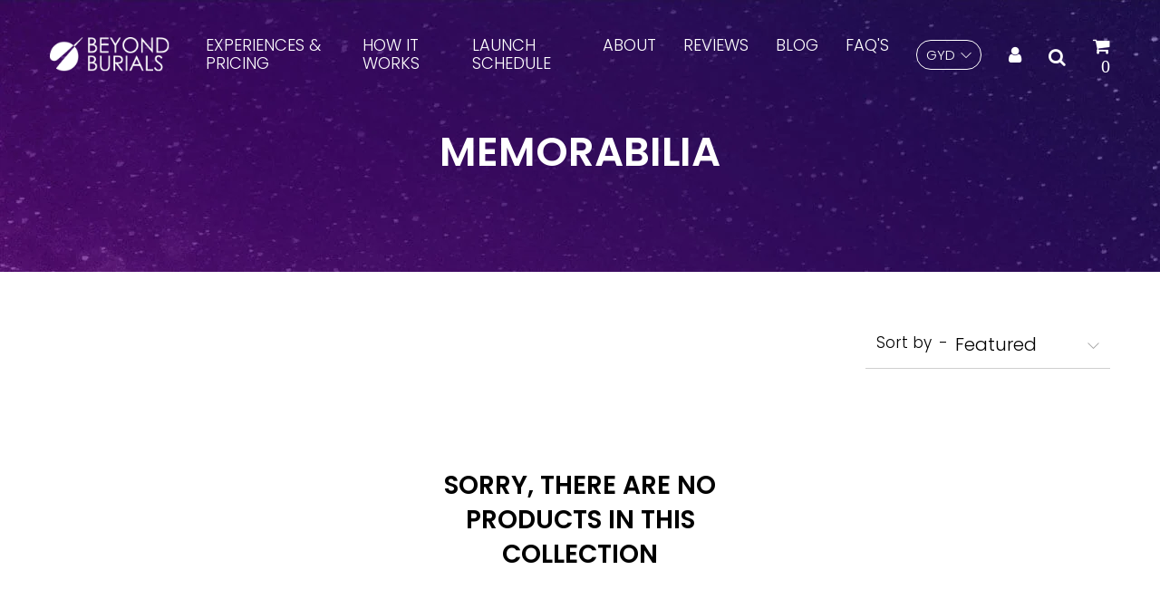

--- FILE ---
content_type: text/css
request_url: https://beyondburials.com/cdn/shop/t/3/assets/custom.scss.css?v=133936982188267128621707943176
body_size: 4333
content:
body,.o-layout__item{font-size:20px;line-height:32px}h2{font-size:49px;line-height:59px;margin-bottom:50px}h3{font-size:45px;line-height:55px;margin-bottom:30px}h4{font-size:34px;line-height:44px;margin-bottom:20px;color:#000;text-transform:initial}h5{font-size:28px;line-height:38px;margin-bottom:15px;color:#000}h6{font-size:24px;line-height:34px;color:#000;text-transform:initial}a{color:#39cfd1;outline:none}p:last-of-type{margin-bottom:0}p+ul{margin-top:15px}ul+p{margin-top:30px}ul{margin:0;list-style-position:inside}img{display:block}[type=text],[type=password],[type=datetime],[type=datetime-local],[type=date],[type=month],[type=time],[type=week],[type=number],[type=email],[type=url],[type=search],[type=tel],[type=color],select,textarea{border:0;border-bottom:1px solid #d0d2d3;padding:10px 0;font-size:20px;line-height:32px;color:#000;height:auto;margin-bottom:30px;background-color:transparent}[type=text]:focus,[type=password]:focus,[type=datetime]:focus,[type=datetime-local]:focus,[type=date]:focus,[type=month]:focus,[type=time]:focus,[type=week]:focus,[type=number]:focus,[type=email]:focus,[type=url]:focus,[type=search]:focus,[type=tel]:focus,[type=color]:focus,select:focus,textarea:focus{outline:none}textarea{max-height:50px}::-webkit-input-placeholder{color:#000}::-moz-placeholder{color:#000}:-ms-input-placeholder{color:#000}:-moz-placeholder{color:#000}input[type=submit],button,.theme-btn{display:table;background-color:#39cfd1;border:2px solid #39cfd1;min-width:230px;text-transform:uppercase;text-align:center;color:#fff;padding:9px 20px;border-radius:30px;letter-spacing:2px;font-family:Century Gothic,sans-serif;font-weight:600;cursor:pointer;opacity:1!important;font-size:18px;line-height:30px;-webkit-transition:all .4s ease-in-out;-moz-transition:all .4s ease-in-out;-ms-transition:all .4s ease-in-out;-o-transition:all .4s ease-in-out;transition:all .4s ease-in-out}input[type=submit]:focus,button:focus,.theme-btn:focus{outline:none}input[type=submit]:hover,button:hover,.theme-btn:hover{background-color:transparent;border-color:#39cfd1;color:#39cfd1}.btn-white{background-color:#fff;color:#39cfd1;border-color:#fff}.btn-white:hover{background-color:transparent;color:#fff;border-color:#fff}.btn-outline-white{background-color:transparent;border-color:#fff;color:#fff}.btn-outline-white:hover{color:#39cfd1;border-color:#39cfd1}.btn-outline{background-color:transparent;color:#39cfd1}.btn-outline:hover{background-color:#39cfd1;color:#fff}.btn-group{display:-webkit-box;display:-moz-box;display:-ms-flexbox;display:-webkit-flex;display:flex}.btn-group .theme-btn:not(:last-child){margin-right:30px}.btn-center{display:table;margin:0 auto}.theme-gradient{background-image:-moz-linear-gradient(0deg,rgba(255,255,255,.99608) 0%,#39cfd1 20%,#0625ce 90%,#0625ce 100%);background-image:-webkit-linear-gradient(0deg,rgba(255,255,255,.99608) 0%,#39cfd1 20%,#0625ce 90%,#0625ce 100%);background-image:-ms-linear-gradient(0deg,rgba(255,255,255,.99608) 0%,#39cfd1 20%,#0625ce 90%,#0625ce 100%)}#admin-bar-iframe{display:none}.section{margin-bottom:0}.main{margin-top:0!important}.main .shopify-section:first-child .section--full{margin-top:0}.page-banner section{padding:200px 0 150px;background-size:cover;background-repeat:no-repeat;background-position:center}.page-banner section .banner-content{width:50%}.page-banner section .banner-content h3{color:#fff}.page-banner section .banner-content p{color:#fff}.mfp-container{padding:0!important}#shopify-section-header header.header{position:fixed!important;top:0!important;right:0!important;left:0!important;z-index:999!important}#shopify-section-header header.header .container{display:-webkit-box;display:-ms-flexbox;display:flex;-webkit-box-pack:center;-ms-flex-pack:center;justify-content:center}#shopify-section-header header.header .container .header__logo{margin:0;position:static;height:auto}#shopify-section-header header.header .container .header__logo img{padding:0}#shopify-section-header header.header .container .header__logo .logo-black{display:none}#shopify-section-header header.header .container .header-navs{padding-right:0;padding-left:40px;display:-webkit-box;display:-ms-flexbox;display:flex;justify-content:space-between;align-items:center}#shopify-section-header header.header .container .header-navs .primary-nav{margin:0;text-align:left;width:auto;float:none}#shopify-section-header header.header .container .header-navs .primary-nav .primary-nav__items{padding:0;display:-webkit-box;display:-moz-box;display:-ms-flexbox;display:-webkit-flex;display:flex}#shopify-section-header header.header .container .header-navs .primary-nav .primary-nav__items li{margin:0 30px 0 0}#shopify-section-header header.header .container .header-navs .primary-nav .primary-nav__items li a{color:#fff;padding:40px 0;height:auto;line-height:20px;font-size:18px}#shopify-section-header header.header .container .header-navs .primary-nav .primary-nav__items li a:hover{color:#39cfd1}#shopify-section-header header.header .container .header-navs .primary-nav .primary-nav__items .primary-nav__item--active .primary-nav__link{color:#39cfd1}#shopify-section-header header.header .container .header-navs .secondary-nav{position:static;float:none}#shopify-section-header header.header .container .header-navs .secondary-nav .secondary-nav__items{display:-webkit-box;display:-moz-box;display:-ms-flexbox;display:-webkit-flex;align-items:center;display:flex}#shopify-section-header header.header .container .header-navs .secondary-nav .secondary-nav__items .secondary-nav__item{margin-left:30px}#shopify-section-header header.header .container .header-navs .secondary-nav .secondary-nav__items .secondary-nav__item:first-child{margin-left:0}#shopify-section-header header.header .container .header-navs .secondary-nav .secondary-nav__items .secondary-nav__item a{color:#fff;line-height:1;height:auto}#shopify-section-header header.header .container .header-navs .secondary-nav .secondary-nav__items .secondary-nav__item a:hover{color:#39cfd1}#shopify-section-header header.header .container .header-navs .secondary-nav .secondary-nav__items .secondary-nav__item .primary-nav__link--currency{border:1px solid #fff;min-width:auto;padding:8px 10px;border-radius:20px;height:auto}#shopify-section-header header.header .container .header-navs .secondary-nav .secondary-nav__items .secondary-nav__item .icon{font-size:20px}#shopify-section-header header.header .container .header-navs .secondary-nav .secondary-nav__items .secondary-nav__item .nav__sub-wrap{padding:10px}#shopify-section-header header.header .container .header-navs .secondary-nav .secondary-nav__items .secondary-nav__item .nav__sub-wrap .nav__sub__items .nav__sub__item{border:0}#shopify-section-header header.header .container .header-navs .secondary-nav .secondary-nav__items .secondary-nav__item .nav__sub-wrap .nav__sub__items .nav__sub__item .nav__sub__link{color:#000}#shopify-section-header header.header .container .header-navs .secondary-nav .secondary-nav__items .secondary-nav__item .nav__sub-wrap .nav__sub__items .nav__sub__item .nav__sub__link:hover{background-color:#39cfd1;color:#fff}#shopify-section-header header.header .container .header-navs .secondary-nav .secondary-nav__items .secondary-nav__item .nav__sub-wrap .nav__sub__items .nav__sub__item .selected{background-color:#39cfd1;color:#fff}#shopify-section-header header.header .container .header-navs:after{display:none!important}#shopify-section-header header.header.js-header-sticky--fixed{background-color:#fff;border-bottom:1px solid #d0d2d3}#shopify-section-header header.header.js-header-sticky--fixed .header__logo .logo-black{display:block}#shopify-section-header header.header.js-header-sticky--fixed .header__logo .logo-white{display:none}#shopify-section-header header.header.js-header-sticky--fixed .header-navs .primary-nav .primary-nav__items .primary-nav__item .primary-nav__link{color:#000}#shopify-section-header header.header.js-header-sticky--fixed .header-navs .primary-nav .primary-nav__items .primary-nav__item .primary-nav__link:hover{color:#39cfd1}#shopify-section-header header.header.js-header-sticky--fixed .header-navs .primary-nav .primary-nav__items .primary-nav__item--active .primary-nav__link{color:#39cfd1}#shopify-section-header header.header.js-header-sticky--fixed .header-navs .secondary-nav .secondary-nav__items .secondary-nav__item a{color:#000}#shopify-section-header header.header.js-header-sticky--fixed .header-navs .secondary-nav .secondary-nav__items .secondary-nav__item .primary-nav__link--currency{border-color:#000}#shopify-section-header .header-fixed-spacer{display:none!important}.js-section__home-slider .home-carousel{margin-bottom:0}.js-section__home-slider .home-carousel .home-carousel__content{width:100%;max-width:1230px;margin:0 auto;padding:0 30px;position:relative}.js-section__home-slider .home-carousel .home-carousel__content .home-carousel__title{margin-bottom:0;max-width:710px}.js-section__home-slider .home-carousel .home-carousel__content .home-carousel__title h2{color:#fff;white-space:pre-wrap}.js-section__home-slider .home-carousel .home-carousel__content .down-arrow{margin-top:50px;outline:none;display:inline-block;position:absolute;top:100%;left:30px}.js-section__home-slider .home-carousel div[style*="width: 100%;"]{height:100%}.home-rich-text{padding:70px 0;background-image:-moz-linear-gradient(0deg,rgba(255,255,255,.99608) 0%,#39cfd1 20%,#0625ce 90%,#0625ce 100%);background-image:-webkit-linear-gradient(0deg,rgba(255,255,255,.99608) 0%,#39cfd1 20%,#0625ce 90%,#0625ce 100%);background-image:-ms-linear-gradient(0deg,rgba(255,255,255,.99608) 0%,#39cfd1 20%,#0625ce 90%,#0625ce 100%);color:#fff}.home-rich-text .section__title{max-width:none;margin:0}.home-rich-text .section__title h3{color:#fff;margin-bottom:30px}.home-rich-text p{max-width:785px;margin:0 auto}.home-rich-text .theme-btn{margin-top:30px}.js-section__home-collection section[data-section-type=home-collection]{padding:70px 0 20px}.js-section__home-collection section[data-section-type=home-collection] .home-products .home-products__grid .product{padding-left:110px;margin-bottom:50px}.js-section__home-collection section[data-section-type=home-collection] .home-products .home-products__grid .product .product-top{overflow:visible}.js-section__home-collection section[data-section-type=home-collection] .home-products .home-products__grid .product .product-top .product__media{overflow:visible}.js-section__home-collection section[data-section-type=home-collection] .home-products .home-products__grid .product .product-top .product__media .product-logo{position:absolute;top:50%;margin-top:-60px;margin-left:-80px}.js-section__home-collection section[data-section-type=home-collection] .home-products .home-products__grid .product .product-top .product__media .product-logo img{max-height:120px}.js-section__home-collection section[data-section-type=home-collection] .home-products .home-products__grid .product .product__details{padding-left:90px;margin-top:40px;color:#000}.js-section__home-collection section[data-section-type=home-collection] .home-products .home-products__grid .product .product__details .produc-border{margin-bottom:30px}.home-differences section{position:relative;padding:70px 0}.home-differences section .section-background{position:absolute;top:0;right:0;bottom:0;left:0;background-size:cover;background-repeat:no-repeat;background-position:center}.home-differences section .container{position:relative;z-index:9}.home-differences section .container h3{color:#fff;position:relative}.home-differences section .container h3:before{content:"";background-image:url(/cdn/shop/files/arrow-right.png?v=1591862730);position:absolute;left:0;bottom:-50px;width:150px;height:15px;background-size:cover;background-repeat:no-repeat;background-position:center}.home-differences section .container ul{color:#fff;margin:0 0 30px;list-style-type:none}.home-differences section .container ul li{position:relative;margin-bottom:30px;padding-left:50px}.home-differences section .container ul li:last-child{margin-bottom:0}.home-differences section .container ul li:before{content:"";display:block;width:20px;height:21px;background-image:url(/cdn/shop/files/bullet-white.png?v=1591696513);background-repeat:no-repeat;background-size:cover;position:absolute;left:0;top:5px}.home-differences section .container .theme-btn{margin-left:50px}.home-process .process-section{position:relative;padding:100px 0}.home-process .process-section .section-background{position:absolute;top:0;right:0;bottom:0;left:0;background-size:cover;background-repeat:no-repeat;background-position:center}.home-process .process-section .container{position:relative;z-index:9}.home-process .process-section .container p{color:#fff;font-size:26px;line-height:38px;margin-bottom:40px}.featured-posts{padding-top:70px}.about-grid-wrapper section{padding:70px 0;background-size:cover;background-position:center;background-repeat:no-repeat}.about-grid-wrapper section:first-child{padding-bottom:0}.about-grid-wrapper section .about-grid-container{display:-webkit-box;display:-moz-box;display:-ms-flexbox;display:-webkit-flex;display:flex;align-items:center;margin:0 -30px 50px}.about-grid-wrapper section .about-grid-container:last-child{margin-bottom:0}.about-grid-wrapper section .about-grid-container .col{width:50%;padding:0 30px}.about-grid-wrapper section .about-grid-container .col .signeture{margin:15px 0}.about-grid-wrapper section .about-grid-container .col .section-logo{margin-bottom:50px}.about-grid-wrapper section .about-grid-container.img-align-right{flex-direction:row-reverse}.how-it-work-steps .steps-content-wrapper{padding:60px 0;border-bottom:1px solid #d0d2d3}.how-it-work-steps .steps-content-wrapper .step-container{counter-reset:step}.how-it-work-steps .steps-content-wrapper .step-container .single-step{display:-webkit-box;display:-moz-box;display:-ms-flexbox;display:-webkit-flex;display:flex;align-items:center;position:relative;margin-bottom:50px;counter-increment:step}.how-it-work-steps .steps-content-wrapper .step-container .single-step:last-child{margin-bottom:0}.how-it-work-steps .steps-content-wrapper .step-container .single-step .text-column{width:60%;border:1px solid #d0d2d3;border-radius:10px;padding:50px 150px 50px 50px;min-height:750px;position:relative}.how-it-work-steps .steps-content-wrapper .step-container .single-step .text-column:before{content:counter(step);display:block;color:#eeeffa;font-size:80px;line-height:1;font-weight:700;position:absolute;right:150px;top:50px}.how-it-work-steps .steps-content-wrapper .step-container .single-step .text-column .step-icon{margin-bottom:30px}.how-it-work-steps .steps-content-wrapper .step-container .single-step .text-column .step-title:before{content:"STEP " counter(step) ": ";color:#0625ce}.how-it-work-steps .steps-content-wrapper .step-container .single-step .img-column{margin-left:-100px;border-radius:10px;position:relative;z-index:2}.how-it-work-steps .steps-content-wrapper .step-container .single-step .img-column .arrow{position:absolute;right:80px;top:90%;z-index:9}.how-it-work-steps .steps-content-wrapper .step-container .single-step .img-column .arrow:hover{opacity:1}.how-it-work-steps .steps-content-wrapper .step-container .image-align-left{flex-direction:row-reverse}.how-it-work-steps .steps-content-wrapper .step-container .image-align-left .text-column{padding:50px 50px 50px 150px}.how-it-work-steps .steps-content-wrapper .step-container .image-align-left .text-column:before{right:50px}.how-it-work-steps .steps-content-wrapper .step-container .image-align-left .img-column{margin-left:0;margin-right:-100px}.how-it-work-steps .steps-content-wrapper .step-container .image-align-left .img-column .arrow{right:auto;left:80px}.experiences-wrapper .experiences-intro{padding:60px 0}.experiences-wrapper .experiences-intro .experiences-intro-content{display:-webkit-box;display:-moz-box;display:-ms-flexbox;display:-webkit-flex;display:flex;position:relative}.experiences-wrapper .experiences-intro .col-60{width:60%;position:relative;z-index:9}.experiences-wrapper .experiences-intro .col-60 h6{position:relative;padding-bottom:30px;margin-bottom:30px;margin-top:30px}.experiences-wrapper .experiences-intro .col-60 h6 span{position:absolute;bottom:0;left:0}.experiences-wrapper .experiences-desc{padding:60px 0;background-color:#fff;background-size:cover;background-repeat:no-repeat;background-position:center}.experiences-wrapper .experiences-desc .col-60{width:60%;position:relative;z-index:9}.experiences-wrapper .experiences-desc .col-60 h6,.experiences-wrapper .experiences-desc .col-60 p{color:#fff}.experiences-wrapper .experiences-desc .col-60 p+h6{border-top:1px dashed;padding-top:70px;margin-top:70px}.experiences-wrapper .experiences-desc .col-60 .logo-container{display:-webkit-box;display:-moz-box;display:-ms-flexbox;display:-webkit-flex;display:flex;align-items:center;border-radius:10px;background-color:#00000040;margin-top:25px;padding:30px 50px;position:relative;text-align:center}.experiences-wrapper .experiences-desc .col-60 .logo-container:before{content:"";height:110px;width:1px;background-image:url(/cdn/shop/files/divider.png?v=1592459266);background-repeat:no-repeat;background-size:cover;position:absolute;left:50%}.experiences-wrapper .experiences-desc .col-60 .logo-container .logo,.experiences-wrapper .experiences-desc .col-60 .logo-container .price{width:50%}.experiences-wrapper .experiences-desc .col-60 .logo-container .price h3{color:#fff;margin:0}.experiences-wrapper .experiences-desc .theme-btn{margin-top:30px}.experiences-bottom-section section{padding:60px 0}.experiences-bottom-section section .content{max-width:100%;width:60%}.experiences-bottom-section section .content ul{display:-webkit-box;display:-moz-box;display:-ms-flexbox;display:-webkit-flex;display:flex;flex-wrap:wrap}.experiences-bottom-section section .content ul li{width:50%}.page-banner .faq-banner{padding:230px 0 100px}.page-banner .faq-banner .banner-content{width:100%}.page-banner .faq-banner .banner-content .banner-title{margin-bottom:0}.page-banner .faq-banner .banner-content .down-arrow{display:table;margin:50px auto 0}.faq-wrapper{padding:60px 0;border-bottom:1px solid #d0d2d3}.faq-wrapper .container--tiny{max-width:980px}.faq-wrapper .container--tiny .faq__accordion__title{padding:15px 65px 15px 30px;border:1px solid #d0d2d3;margin:0 0 15px;display:block;border-radius:5px;font-weight:600;font-size:18px}.faq-wrapper .container--tiny .faq__accordion__title:before{display:none}.faq-wrapper .container--tiny .faq__accordion__title:last-of-type{margin-bottom:0}.faq-wrapper .container--tiny .faq__accordion__title .faq__accordion__title-icon{right:30px;top:50%;margin-top:-7px;width:auto;height:auto;font-size:16px;line-height:1;color:#39cfd1}.faq-wrapper .container--tiny .faq__accordion__title .faq__accordion__title-icon i{font-weight:600}.faq-wrapper .container--tiny .faq__accordion__title.js-active{border-color:#39cfd1;color:#39cfd1}.faq-wrapper .container--tiny .faq__accordion__item{margin-bottom:30px;padding:0 50px}.faq-wrapper .container--tiny .faq__accordion__item:last-of-type{padding-top:15px;margin-bottom:0}.launch-schedule-experiences{padding:70px 0;border-bottom:1px solid #d0d2d3}.launch-schedule-experiences .single-experiences{display:-webkit-box;display:-moz-box;display:-ms-flexbox;display:-webkit-flex;display:flex;align-items:center;justify-content:space-between;margin-bottom:50px;position:relative}.launch-schedule-experiences .single-experiences:last-child{margin-bottom:0}.launch-schedule-experiences .single-experiences .img-container{width:40%;padding-right:30px}.launch-schedule-experiences .single-experiences .desc{width:60%;padding-left:140px}.launch-schedule-experiences .single-experiences .btn-group{margin-top:30px}.launch-schedule-experiences .single-experiences .exp-border{position:absolute;bottom:0;right:0}.git__container{padding:60px 0}.git__container .container{max-width:980px}.git__container .container input[type=submit]{margin:0 auto}.git__container .form-title{text-align:center}.git__container #contactFormWrapper{display:-webkit-box;display:-moz-box;display:-ms-flexbox;display:-webkit-flex;display:flex;flex-wrap:wrap;margin:0 -15px}.git__container #contactFormWrapper [class^=half-]{width:50%;padding:0 15px}.git__container #contactFormWrapper .full-width{width:100%;padding:0 15px}footer#footer .footer__content{padding:60px 0}footer#footer .footer__content .footer-nav{margin-bottom:20px}footer#footer .footer__content .footer-nav .footer-nav__title{margin-bottom:20px;font-weight:400}footer#footer .footer__content .footer-nav .footer-nav__social-wrapper{margin:0}footer#footer .footer__content .footer-nav .footer-nav__social-wrapper .footer-nav__social-items{display:-webkit-box;display:-moz-box;display:-ms-flexbox;display:-webkit-flex;display:flex}footer#footer .footer__content .footer-nav .footer-nav__social-wrapper .footer-nav__social-items .footer-nav__social-item{margin:0 10px 0 0}footer#footer .footer__content .footer-nav .footer-nav__social-wrapper .footer-nav__social-items .footer-nav__social-item a{border:1px solid #d0d2d3;color:#d0d2d3;width:50px;height:50px;font-size:18px}footer#footer .footer__content .footer-nav .footer-nav__social-wrapper .footer-nav__social-items .footer-nav__social-item a[href*=facebook]:hover{color:#2d88ff;border-color:#2d88ff}footer#footer .footer__content .footer-nav .footer-nav__social-wrapper .footer-nav__social-items .footer-nav__social-item a[href*=twitter]:hover{color:#1da1f2;border-color:#1da1f2}footer#footer .footer__content .footer-nav .footer-nav__social-wrapper .footer-nav__social-items .footer-nav__social-item a[href*=pinterest]:hover{color:#e60023;border-color:#e60023}footer#footer .footer__content .footer-nav .footer-nav__social-wrapper .footer-nav__social-items .footer-nav__social-item a[href*=instagram]:hover{color:#c13584;border-color:#c13584}footer#footer .footer__content .footer-nav .footer-nav__social-wrapper .footer-nav__social-items .footer-nav__social-item a[href*=snapchat]:hover{color:#ff0;border-color:#ff0}footer#footer .footer__content .footer-nav .footer-nav__social-wrapper .footer-nav__social-items .footer-nav__social-item:last-child{margin-right:0}footer#footer .footer__content .footer-nav .footer-nav__items{margin-bottom:0;line-height:1;display:-webkit-box;display:-moz-box;display:-ms-flexbox;display:-webkit-flex;display:flex;flex-wrap:wrap}footer#footer .footer__content .footer-nav .footer-nav__items .footer-nav__item{margin:0 15px 0 0;display:inline-block}footer#footer .footer__content .footer-nav .footer-nav__items .footer-nav__item a{text-transform:uppercase;font-size:16px;line-height:28px;display:block}footer#footer .footer__content .footer-nav .footer-nav__items .footer-nav__item a:hover{color:#39cfd1}footer#footer .footer__content .footer-nav .footer-nav__items .footer-nav__item.footer-nav__item--active a{color:#39cfd1}footer#footer .footer__content .footer-about{padding-right:50px;font-size:16px;line-height:28px}footer#footer .footer__content .newsletter{padding:0;margin-bottom:20px}footer#footer .footer__content .newsletter .newsletter__title{text-align:left;margin:0 0 15px}footer#footer .footer__content .newsletter .newsletter__title .section__title-desc{margin:0;font-size:16px;line-height:28px}footer#footer .footer__content .newsletter .newsletter__form-wrapper{max-width:unset}footer#footer .footer__content .newsletter .newsletter__form-wrapper form .o-layout .o-layout__item:first-child{padding-right:15px}footer#footer .footer__content .newsletter .newsletter__form-wrapper form .o-layout .o-layout__item input[type=email]{margin-bottom:0;border:1px solid #d0d2d3;background-color:#fff;font-size:16px;line-height:28px;padding:8px 12px}footer#footer .footer__content .newsletter .newsletter__form-wrapper form .o-layout .o-layout__item .theme-btn{min-width:unset;font-size:16px;line-height:28px;padding:7px 30px}footer#footer .footer__content .footer-copyright{margin:0 0 15px}footer#footer .footer__content .footer-copyright .footer-copyright__text{color:#000;font-size:16px;line-height:28px}footer#footer .footer__content .footer__icons .footer__icons-items{display:-webkit-box;display:-moz-box;display:-ms-flexbox;display:-webkit-flex;display:flex;line-height:1}footer#footer .footer__content .footer__icons .footer__icons-items .footer__icons-item{height:auto;line-height:1;font-size:0;margin-right:5px}footer#footer .footer__content .footer__icons .footer__icons-items .footer__icons-item:nth-child(6){display:none}footer#footer .footer__content .footer__icons .footer__icons-items .footer__icons-item svg{padding:0}footer#footer .footer__bottom{padding:0;min-height:auto}.js-qty,.ajaxcart__qty{display:-webkit-box;display:-moz-box;display:-ms-flexbox;display:-webkit-flex;display:flex}.js-qty button[type=button],.ajaxcart__qty button[type=button]{min-width:unset;float:none;width:30px;height:30px;line-height:30px}.js-qty input[type=text],.ajaxcart__qty input[type=text]{margin:0;padding:0;border:0}.js-product-buttons .shopify-payment-button button[type=button]{width:100%!important}.product-single .product-single__photo{position:relative}.product-single .product-single__photo .product-single__photo--large{padding-left:80px}.product-single .product-single__photo .product-logo{position:absolute;top:50%;margin-top:-50px}.product-single .product-single__photo .product-logo img{height:100px}.scroll_animation_menu{position:fixed;top:25%;right:0;left:0;z-index:8}.scroll_animation_menu .page-navigator{list-style-type:none;text-align:right;position:relative;min-height:300px;display:-webkit-box;display:-moz-box;display:-ms-flexbox;display:-webkit-flex;display:flex;flex-direction:column;justify-content:center}.scroll_animation_menu .page-navigator:before{content:"";display:block;width:1px;min-height:400px;background-image:url(/cdn/shop/files/sticky-navigation-line_d206d00b-1808-4144-8c05-26ae96e63c32.png?v=1592503351);background-repeat:no-repeat;background-size:cover;background-position:center;position:absolute;right:3.5px}.scroll_animation_menu .page-navigator li{margin-bottom:15px}.scroll_animation_menu .page-navigator li:last-child{margin-bottom:0}.scroll_animation_menu .page-navigator li a{color:#000;padding-right:30px;position:relative;display:inline-block;min-width:300px;height:32px;font-size:18px;-webkit-transition:all .1s ease-in-out;-moz-transition:all .1s ease-in-out;-ms-transition:all .1s ease-in-out;-o-transition:all .1s ease-in-out}.scroll_animation_menu .page-navigator li a:hover{opacity:1}.scroll_animation_menu .page-navigator li a:before{content:"";display:block;width:8px;height:8px;border:1px solid #000;position:absolute;right:0;top:50%;margin-top:-4px;border-radius:50%;background-color:#fff}.scroll_animation_menu .page-navigator li a span{position:absolute;right:30px;top:6px;display:inline-block;line-height:1;transition:all .3s ease-in-out;-webkit-transition:all .3s ease-in-out;-moz-transition:all .3s ease-in-out;-ms-transition:all .3s ease-in-out;-o-transition:all .3s ease-in-out}.scroll_animation_menu .page-navigator li a img{position:absolute;right:30px;top:7.5px;opacity:0;transition:all .3s ease-in-out;-webkit-transition:all .3s ease-in-out;-moz-transition:all .3s ease-in-out;-ms-transition:all .3s ease-in-out;-o-transition:all .3s ease-in-out}.scroll_animation_menu .page-navigator li a.active{color:#39cfd1}.scroll_animation_menu .page-navigator li a.active:before{width:14px;height:14px;border:2px solid #000;right:-3.5px;margin-top:-7px}.scroll_animation_menu .page-navigator li a.active span{opacity:0}.scroll_animation_menu .page-navigator li a.active img{opacity:1}.cart__form__container #contactFormWrapper{padding:30px;border:1px solid #e4e4e4}.cart__form__container #contactFormWrapper #addl-instn{display:-webkit-box;display:-moz-box;display:-ms-flexbox;display:-webkit-flex;display:flex;flex-wrap:wrap;margin:0 -15px}.cart__form__container #contactFormWrapper #addl-instn [class^=half-]{width:50%;padding:0 15px}.cart__form__container #contactFormWrapper #addl-instn .full-width{width:100%;padding:0 15px}.cart__form__container #contactFormWrapper #rdo-cntr h6{margin-bottom:10px}.cart__form__container #contactFormWrapper #rdo-cntr label{cursor:pointer}.cart__form__container #contactFormWrapper #rdo-cntr label:not(:last-child){margin-right:15px}@media only screen and (max-width: 1199px){#shopify-section-header header.header .container .header-navs{padding-left:20px}#shopify-section-header header.header .container .header-navs .primary-nav .primary-nav__items li{margin-right:20px}#shopify-section-header header.header .container .header-navs .primary-nav .primary-nav__items li a{font-size:16px}#shopify-section-header header.header .container .header-navs .secondary-nav .secondary-nav__items .secondary-nav__item{margin-left:20px}#shopify-section-header header.header .container .header-navs .secondary-nav .secondary-nav__items .secondary-nav__item a{font-size:18px}.launch-schedule-experiences .single-experiences .desc{padding-left:30px}}@media only screen and (max-width: 991px){h2{font-size:46px;line-height:56px}h3{font-size:34px;line-height:44px}h4{font-size:30px;line-height:40px}h5{font-size:26px;line-height:34px}h6{font-size:22px;line-height:30px}body,.o-layout__item,[type=text],[type=password],[type=datetime],[type=datetime-local],[type=date],[type=month],[type=time],[type=week],[type=number],[type=email],[type=url],[type=search],[type=tel],[type=color],select,textarea{font-size:18px;line-height:26px}.page-banner section{padding:150px 0 100px}.page-banner section .banner-content{width:70%}#shopify-section-header header.header{padding:10px 0}#shopify-section-header header.header .container{position:relative}#shopify-section-header header.header .container .header-navs{display:none}#shopify-section-header header.header .container .header-trigger{display:-webkit-box!important;display:-moz-box!important;display:-ms-flexbox!important;display:-webkit-flex!important;display:flex!important;height:auto;max-height:unset}#shopify-section-header header.header .container .header-trigger a{color:#fff;position:static}#shopify-section-header header.header .container .search-draw-trigger-icon{right:84px}#shopify-section-header header.header.js-header-sticky--fixed .container .header-trigger a{color:#000}.js-section__home-collection section[data-section-type=home-collection] .home-products .home-products__grid .product{padding-left:55px}.js-section__home-collection section[data-section-type=home-collection] .home-products .home-products__grid .product .product-top .product__media .product-logo{margin-top:-40px;margin-left:-55px}.js-section__home-collection section[data-section-type=home-collection] .home-products .home-products__grid .product .product-top .product__media .product-logo img{max-height:80px}.js-section__home-collection section[data-section-type=home-collection] .home-products .home-products__grid .product .product__details{padding-left:30px}.home-rich-text{background-image:-moz-linear-gradient(0deg,#39cfd1 30%,#0625ce 90%,#0625ce 100%);background-image:-webkit-linear-gradient(0deg,#39cfd1 30%,#0625ce 90%,#0625ce 100%);background-image:-ms-linear-gradient(0deg,#39cfd1 30%,#0625ce 90%,#0625ce 100%)}.home-differences section .container .home-inline__text{text-align:left}.experiences-wrapper .experiences-intro .col-60{width:100%}.experiences-wrapper .experiences-intro .col-40.sticky-navigation{display:none}.experiences-wrapper .experiences-desc .col-60{width:100%}.experiences-wrapper .experiences-desc .col-60 .logo-container{padding:20px 30px}.experiences-bottom-section section .content{width:100%}.how-it-work-steps .steps-content-wrapper .step-container .single-step{flex-wrap:wrap;margin-bottom:120px}.how-it-work-steps .steps-content-wrapper .step-container .single-step .text-column{width:100%;padding:30px 30px 150px;min-height:unset}.how-it-work-steps .steps-content-wrapper .step-container .single-step .text-column:before{right:30px;top:30px}.how-it-work-steps .steps-content-wrapper .step-container .single-step .img-column{margin:-100px auto 0;max-width:80%}.how-it-work-steps .steps-content-wrapper .step-container .single-step .img-column .arrow{right:50px;top:95%;left:auto}.how-it-work-steps .steps-content-wrapper .step-container .single-step .img-column .arrow img{max-height:100px}.launch-schedule-experiences .single-experiences{flex-wrap:wrap}.launch-schedule-experiences .single-experiences .img-container{width:100%;margin:0 0 30px;padding:0}.launch-schedule-experiences .single-experiences .desc{width:100%;padding-bottom:35px;padding-left:0}.launch-schedule-experiences .single-experiences .desc .btn-group{flex-wrap:wrap}.launch-schedule-experiences .single-experiences .desc .btn-group .theme-btn{margin-bottom:15px}.launch-schedule-experiences .single-experiences .desc .btn-group .theme-btn:not(:last-child){margin-right:15px}.launch-schedule-experiences .single-experiences .exp-border{right:auto;left:0}.page-banner .faq-banner{padding:150px 0 100px}.page-banner .faq-banner .banner-content .down-arrow img{max-height:100px}.faq-wrapper .container--tiny .faq__accordion__title{font-size:16px;line-height:22px}.scroll_animation_menu{display:none!important;top:auto;bottom:0;background-color:#000c;padding:15px 0}.scroll_animation_menu .page-navigator{flex-direction:row;min-height:unset;flex-wrap:wrap;text-align:center}.scroll_animation_menu .page-navigator:before{display:none}.scroll_animation_menu .page-navigator li{margin:0 15px 0 0}.scroll_animation_menu .page-navigator li a{padding:0;color:#fff;min-width:unset;height:auto;font-size:16px}.scroll_animation_menu .page-navigator li a:before{display:none}.scroll_animation_menu .page-navigator li a span{position:static}.scroll_animation_menu .page-navigator li a img{position:static;display:none}.scroll_animation_menu .page-navigator li a.active span{opacity:1}.scroll_animation_menu .page-navigator li:last-child{margin-right:0}}@media only screen and (max-width: 980px){footer#footer .footer__content .u-1\/1\@tab:first-child{margin-bottom:30px}}@media only screen and (max-width: 767px){h2{font-size:34px;line-height:42px;margin-bottom:30px}h3{font-size:30px;line-height:38px}h4{font-size:28px;line-height:36px}h5{font-size:24px;line-height:32px}h6{font-size:20px;line-height:28px}input[type=submit],button,.theme-btn{font-size:16px;line-height:22px;padding:10px 20px;min-width:200px}.page-banner section{padding:120px 0 60px}.page-banner section .banner-content{width:100%}.js-section__home-slider .home-carousel .home-carousel__content .home-carousel__title h2{white-space:normal}.js-section__home-slider .home-carousel .home-carousel__content .down-arrow img{max-height:100px}.js-section__home-collection section[data-section-type=home-collection] .home-products .home-products__grid .o-layout .o-layout__item{width:100%!important}.home-differences section .home-inline__items .o-layout__item:first-child{margin-bottom:60px}.home-differences section .home-inline__items .o-layout__item h3:before{bottom:-30px}.process-section .home-inline__items .home-inline__text{text-align:left}.process-section .home-inline__items .home-inline__text p{font-size:22px;line-height:32px}.experiences-wrapper .experiences-intro .experiences-intro-content .logo-container img{max-height:80px}.experiences-wrapper .experiences-desc .col-60 p+h6{padding-top:40px;margin-top:40px}.experiences-wrapper .experiences-desc .col-60 .logo-container{padding:20px}.experiences-wrapper .experiences-desc .col-60 .logo-container .logo img{max-height:70px}.about-grid-wrapper section{background-position:70% center}.about-grid-wrapper section .about-grid-container{flex-wrap:wrap}.about-grid-wrapper section .about-grid-container .col{width:100%}.about-grid-wrapper section .about-grid-container .col:first-child{margin-bottom:50px}.about-grid-wrapper .theme-gradient{background-image:-moz-linear-gradient(0deg,#39cfd1 30%,#0625ce 90%,#0625ce 100%);background-image:-webkit-linear-gradient(0deg,#39cfd1 30%,#0625ce 90%,#0625ce 100%);background-image:-ms-linear-gradient(0deg,#39cfd1 30%,#0625ce 90%,#0625ce 100%)}.about-grid-wrapper .theme-gradient img{max-width:100%;width:300px}.page-banner .faq-banner{padding:120px 0 70px}.page-banner .faq-banner .banner-content .down-arrow img{max-height:60px}.faq-wrapper .container--tiny .faq__accordion__title{font-size:14px;line-height:18px;padding:10px 45px 10px 15px}.faq-wrapper .container--tiny .faq__accordion__title .faq__accordion__title-icon{right:15px}.faq-wrapper .container--tiny .faq__accordion__item{padding:0 15px}footer#footer .footer__content .newsletter .newsletter__form-wrapper .o-layout .o-layout__item:first-child{margin-bottom:15px}.scroll_animation_menu .page-navigator li a{font-size:14px}}@media only screen and (max-width: 480px){h2,h3,h4{font-size:26px;line-height:34px}h5{font-size:20px;line-height:28px}h6{font-size:18px;line-height:24px}input[type=submit],button,.theme-btn{font-size:14px;line-height:20px;padding:8px 15px;min-width:170px}#shopify-section-header header.header .container .header__logo{padding-right:30px}#shopify-section-header header.header .container .search-draw-trigger-icon{right:62px}.js-section__home-collection section[data-section-type=home-collection] .home-products .home-products__grid .product{padding-left:46px;margin-bottom:30px}.js-section__home-collection section[data-section-type=home-collection] .home-products .home-products__grid .product .product-top .product__media .product-logo{margin-top:-25px;margin-left:-46px}.js-section__home-collection section[data-section-type=home-collection] .home-products .home-products__grid .product .product-top .product__media .product-logo img{max-height:50px}.js-section__home-collection section[data-section-type=home-collection] .home-products .home-products__grid .product .product__details{padding-left:20px;margin-top:20px}.js-section__home-collection section[data-section-type=home-collection] .home-products .home-products__grid .product .product__details .produc-border{margin-bottom:20px}.git__container #contactFormWrapper [class^=half-]{width:100%}.experiences-wrapper .experiences-desc .col-60 .logo-container{padding:10px 15px;justify-content:space-between}.experiences-wrapper .experiences-desc .col-60 .logo-container:before{height:40px;background-size:contain;left:57%}.experiences-wrapper .experiences-desc .col-60 .logo-container .logo{width:auto}.experiences-wrapper .experiences-desc .col-60 .logo-container .logo img{max-height:50px;max-width:130px}.experiences-wrapper .experiences-desc .col-60 .logo-container .price{width:auto}.experiences-wrapper .experiences-desc .col-60 .logo-container .price h3{font-size:20px}.experiences-bottom-section section .content ul li{width:100%}.how-it-work-steps .steps-content-wrapper .step-container .single-step .text-column:before{font-size:60px}.how-it-work-steps .steps-content-wrapper .step-container .single-step .text-column .step-icon{max-width:80px}footer#footer .footer__content .footer-nav .footer-nav__social-wrapper .footer-nav__social-items .footer-nav__social-item a{width:40px;height:40px;font-size:16px}.scroll_animation_menu .page-navigator li{line-height:18px}.scroll_animation_menu .page-navigator li a{font-size:12px}}
/*# sourceMappingURL=/cdn/shop/t/3/assets/custom.scss.css.map?v=133936982188267128621707943176 */


--- FILE ---
content_type: text/javascript
request_url: https://beyondburials.com/cdn/shop/t/3/assets/custom.js?v=167856381456646448851593163740
body_size: -103
content:
jQuery(document).ready(function(){jQuery("#first-name-of-the-deceased").keyup(function(){createOrderNote()}),jQuery("#last-name-of-the-deceased").change(function(){createOrderNote()}),jQuery("#age-of-the-deceased").change(function(){createOrderNote()}),jQuery("#relationship-to-purchaser").change(function(){createOrderNote()}),jQuery("#instruction").change(function(){createOrderNote()}),jQuery("#rdo-cntr input[type=radio]").change(function(){jQuery(this).val()=="SOMEONE ELSE"?(jQuery("#addl-instn").show(),createOrderNote()):(jQuery("#first-name-of-the-deceased").val(""),jQuery("#last-name-of-the-deceased").val(""),jQuery("#age-of-the-deceased").val(""),jQuery("#relationship-to-purchaser").val(""),jQuery("#addl-instn").hide(),createOrderNote())}),jQuery("#first-name-of-the-deceased").val(""),jQuery("#last-name-of-the-deceased").val(""),jQuery("#age-of-the-deceased").val(""),jQuery("#relationship-to-purchaser").val(""),jQuery("#addl-instn").hide(),jQuery("header.header .header__logo .header__logo-link").append('<img src="https://cdn.shopify.com/s/files/1/0293/0533/9948/files/logo.png?v=1591348741" class="header__logo-img logo-black" alt="Beyond Burials" itemprop="logo" />'),jQuery(".arrow").click(function(){if(location.pathname.replace(/^\//,"")==this.pathname.replace(/^\//,"")&&location.hostname==this.hostname){var target=jQuery(this.hash);if(target=target.length?target:jQuery("[name="+this.hash.slice(1)+"]"),target.length)return jQuery("html,body").animate({scrollTop:target.offset().top-100},700),!1}}),jQuery(".scroll_animation_menu .page-navigator").scroller({})});function createOrderNote(){var orderNote="Is this product for you or someone else: "+jQuery("#rdo-cntr input[type=radio]:checked").val()+"\n";if(jQuery("#rdo-cntr input[type=radio]:checked").val()=="SOMEONE ELSE"){var fname_text=jQuery("#first-name-of-the-deceased").val(),lname_text=jQuery("#last-name-of-the-deceased").val(),age_text=jQuery("#age-of-the-deceased").val(),relationship_text=jQuery("#relationship-to-purchaser").val(),instruction_text=jQuery("#instruction").val();orderNote=orderNote+"First Name of the deceased: "+fname_text+"\nLast Name of the deceased:"+lname_text+"\nAge of the deceased:"+age_text+"\nRelationship to purchaser: "+relationship_text+"\n"}orderNote=orderNote+"Instruction: "+instruction_text,jQuery("#CartSpecialInstructions").val(orderNote)}
//# sourceMappingURL=/cdn/shop/t/3/assets/custom.js.map?v=167856381456646448851593163740
